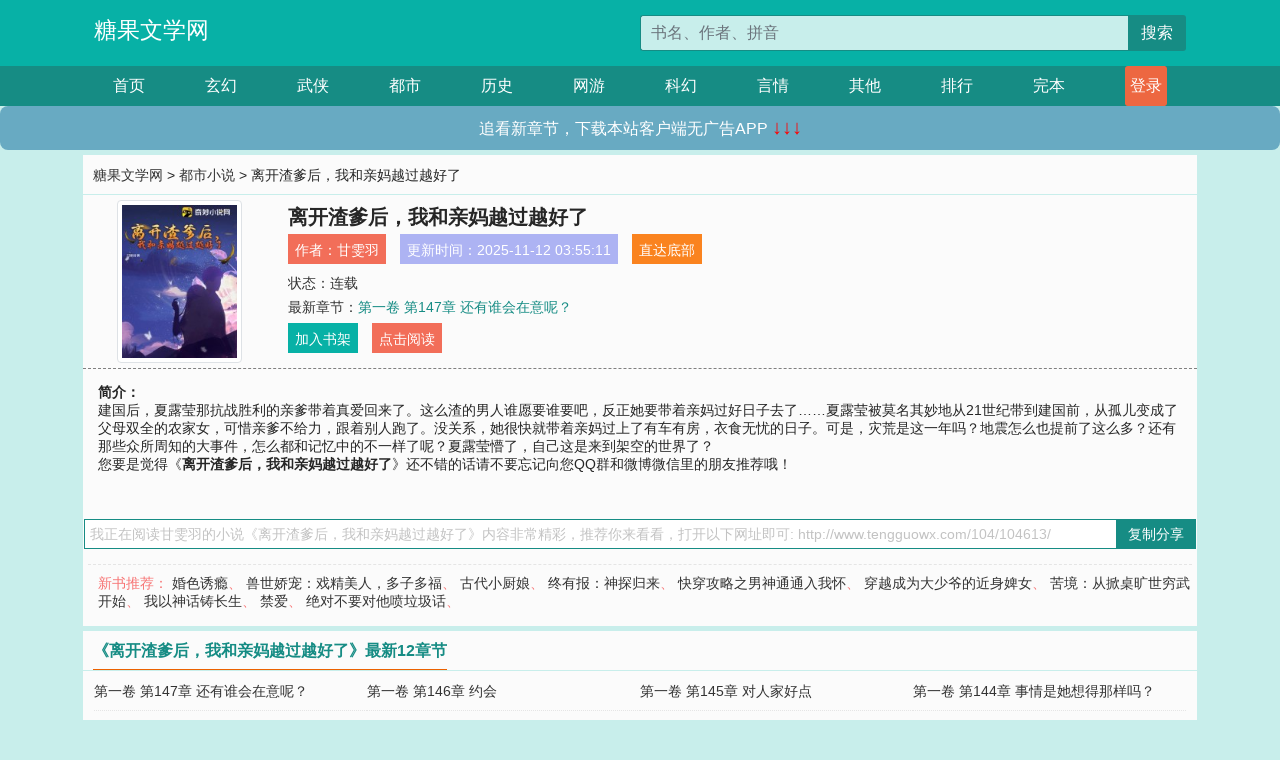

--- FILE ---
content_type: text/html; charset=utf-8
request_url: http://www.tengguowx.com/104/104613/
body_size: 6960
content:

<!doctype html>
<html lang="zh-CN">
<head>
    <!-- 必须的 meta 标签 -->
    <meta charset="utf-8">
    <meta name="viewport" content="width=device-width, initial-scale=1, shrink-to-fit=no">
    <meta name="applicable-device" content="pc,mobile">
    <!-- Bootstrap 的 CSS 文件 -->
    <link rel="stylesheet" href="/css/bootstrap.min.css">
    <link rel="stylesheet" href="/css/main.css?v=5">
    <link rel="stylesheet" href="/font/iconfont.css">
    <script src="/js/addons.js"></script>

    <title>离开渣爹后，我和亲妈越过越好了目录最新章节_离开渣爹后，我和亲妈越过越好了全文免费阅读_糖果文学网</title>
    <meta name="keywords" content="离开渣爹后，我和亲妈越过越好了目录最新章节,离开渣爹后，我和亲妈越过越好了全文免费阅读,www.tengguowx.com">
    <meta name="description" content="离开渣爹后，我和亲妈越过越好了目录最新章节由网友提供，《离开渣爹后，我和亲妈越过越好了》情节跌宕起伏、扣人心弦，是一本情节与文笔俱佳的糖果文学网，糖果文学网免费提供离开渣爹后，我和亲妈越过越好了最新清爽干净的文字章节在线阅读。">

    <meta name="robots" content="all">
    <meta name="googlebot" content="all">
    <meta name="baiduspider" content="all">
    <meta property="og:type" content="novel" />
    <meta property="og:title" content="离开渣爹后，我和亲妈越过越好了最新章节" />
    <meta property="og:description" content="建国后，夏露莹那抗战胜利的亲爹带着真爱回来了。这么渣的男人谁愿要谁要吧，反正她要带着亲妈过好日子去了……夏露莹被莫名其妙地从21世纪带到建国前，从孤儿变成了父母双全的农家女，可惜亲爹不给力，跟着别人跑了。没关系，她很快就带着亲妈过上了有车有房，衣食无忧的日子。可是，灾荒是这一年吗？地震怎么也提前了这么多？还有那些众所周知的大事件，怎么都和记忆中的不一样了呢？夏露莹懵了，自己这是来到架空的世界了？" />
    <meta property="og:image" content="//www.tengguowx.com/images/104/104613/104613s.jpg" />
    <meta property="og:novel:category" content="都市小说" />
    <meta property="og:novel:author" content="甘雯羽" />
    <meta property="og:novel:book_name" content="离开渣爹后，我和亲妈越过越好了" />
    <meta property="og:novel:read_url" content="//www.tengguowx.com/104/104613/" />
    <meta property="og:url" content="//www.tengguowx.com/104/104613/" />
    <meta property="og:novel:status" content="连载" />
    <meta property="og:novel:author_link" content="//www.tengguowx.com/search.php?q=%E7%94%98%E9%9B%AF%E7%BE%BD&amp;p=1" />
    <meta property="og:novel:update_time" content="2025-11-12 03:55:11" />
    <meta property="og:novel:latest_chapter_name" content="第一卷 第147章 还有谁会在意呢？" />
    <meta property="og:novel:latest_chapter_url" content="//www.tengguowx.com/104/104613/159937.html" />
</head>
<body>

 
<header>
    <div class="container">
        <div class="row justify-content-between">
            <div class="col-12 col-sm-3 w-100 w-sm-auto"><a href="http://www.tengguowx.com/" class="logo">糖果文学网</a></div>
            <div class="col-12 col-sm-9 col-md-6 search">
                <form class="d-block text-right" action="/search.php" method="get">
                    <div class="input-group input-g ">
                        <input type="text" name="q" class="form-control" placeholder="书名、作者、拼音" aria-label="搜索的内容" aria-describedby="button-addon2">
                        <div class="input-group-append">
                            <button class="btn" type="submit" id="button-addon2">搜索</button>
                        </div>
                    </div>
                </form>
            </div>
        </div>
    </div>
</header>

<nav class="">
    <div class="container nav">
    <a href="/" class="act">首页</a><a href="/list1/">玄幻</a><a href="/list2/">武侠</a><a href="/list3/">都市</a><a href="/list4/">历史</a><a href="/list5/">网游</a><a href="/list6/">科幻</a><a href="/list7/">言情</a><a href="/list8/">其他</a><a href="/top/" >排行</a><a href="/full/" >完本</a>
    </div>
</nav>

<section>
    <div class="container">
        <div class="box">
            <div class="title">
                <a href="//www.tengguowx.com">
                    <i class="icon-home"></i> 糖果文学网</a> &gt;
                <a href="/list3/">都市小说</a> &gt; 离开渣爹后，我和亲妈越过越好了
            </div>
            <div class="row book_info">
                <div class="col-3 col-md-2 " style="display: flex; justify-content: center;">
                    <img class="img-thumbnail " alt="离开渣爹后，我和亲妈越过越好了"
                         src="/images/104/104613/104613s.jpg" title="离开渣爹后，我和亲妈越过越好了"
                         onerror="this.src='/images/nocover.jpg';">
                </div>
                <div class="col-9 col-md-10 pl-md-3 info">
                    <h1>离开渣爹后，我和亲妈越过越好了</h1>
                    <div class="options">
                        <ul class="">
                            <li class="">作者：<a href="/search.php?q=%E7%94%98%E9%9B%AF%E7%BE%BD&amp;p=1">甘雯羽</a></li>
                            <li class="">更新时间：2025-11-12 03:55:11</li>
                           
                            <li class=" d-none d-md-block"><a href="#footer">直达底部</a></li>
                            
                            <li class="col-12">状态：连载</li>
                            <li class="col-12">最新章节：<a href="/104/104613/159937.html">第一卷 第147章 还有谁会在意呢？</a></li>
                            <li class=" d-none d-md-block"><a href="javascript:;" onclick="addMark(3,104613,'','')">加入书架</a></li>
                            <li class=" d-none d-md-block"><a href="#" onclick="readbook();">点击阅读</a></li>
                        </ul>
                    </div>
                  
                </div>
            </div>
            <div class="bt_m d-md-none row">
                <div class="col-6"><a class="bt_o" href="javascript:;" onclick="addMark(3,104613,'','')">加入书架</a></div>
                <div class="col-6"><a class="bt_r" href="javascript:;" onclick="readbook();">点击阅读</a></div>
            </div>
            <div id="intro_pc" class="intro d-none d-md-block" >
                <a class="d-md-none" href="javascript:;" onclick="show_info(this);"><span class="iconfont icon-xialajiantouxiao" style=""></span></a>
                <strong>简介：</strong>
                <br>建国后，夏露莹那抗战胜利的亲爹带着真爱回来了。这么渣的男人谁愿要谁要吧，反正她要带着亲妈过好日子去了……夏露莹被莫名其妙地从21世纪带到建国前，从孤儿变成了父母双全的农家女，可惜亲爹不给力，跟着别人跑了。没关系，她很快就带着亲妈过上了有车有房，衣食无忧的日子。可是，灾荒是这一年吗？地震怎么也提前了这么多？还有那些众所周知的大事件，怎么都和记忆中的不一样了呢？夏露莹懵了，自己这是来到架空的世界了？
                <br>您要是觉得《<strong>离开渣爹后，我和亲妈越过越好了</strong>》还不错的话请不要忘记向您QQ群和微博微信里的朋友推荐哦！
            </div>
            <div class="book_info">
                <div id="intro_m" class="intro intro_m d-md-none">
                    <div class="in"></div>
                </div>
            </div>
            <div class="info_other">
                 
            </div>
            <div class="input_copy_txt_to_board">
                <input readonly="readonly" id="input_copy_txt_to_board" value="我正在阅读甘雯羽的小说《离开渣爹后，我和亲妈越过越好了》内容非常精彩，推荐你来看看，打开以下网址即可: http://www.tengguowx.com/104/104613/"><a href="javascript:;" onclick="exeCommanda()">复制分享</a>
            </div>
            <div class="book_info d-none d-md-block">
                <p style="padding:10px 0 10px 10px;margin-top: 10px;border-top: 1px dashed #e5e5e5;color: #f77474;">新书推荐：   
                    
                    <a href="/104/104614/">婚色诱瘾</a>、
                    
                    <a href="/104/104615/">兽世娇宠：戏精美人，多子多福</a>、
                    
                    <a href="/104/104616/">古代小厨娘</a>、
                    
                    <a href="/104/104617/">终有报：神探归来</a>、
                    
                    <a href="/104/104618/">快穿攻略之男神通通入我怀</a>、
                    
                    <a href="/104/104612/">穿越成为大少爷的近身婢女</a>、
                    
                    <a href="/104/104611/">苦境：从掀桌旷世穷武开始</a>、
                    
                    <a href="/104/104610/">我以神话铸长生</a>、
                    
                    <a href="/104/104609/">禁爱</a>、
                    
                    <a href="/104/104608/">绝对不要对他喷垃圾话</a>、
                    
                    </p>
                <div class="cr"></div>
            </div>
        </div>
    </div>
    </div>
</section>

<section>
    <div class="container">
        <div class="box">
            <div class="box mt10">
                <h2 class="title"><b><i class="icon-list"></i> 《离开渣爹后，我和亲妈越过越好了》最新12章节</b></h2>
                <div class="book_list">
                    <ul class="row">
                        
                        <li class="col-md-3"><a href="/104/104613/159937.html">第一卷 第147章 还有谁会在意呢？</a></li>
                        
                        <li class="col-md-3"><a href="/104/104613/159936.html">第一卷 第146章 约会</a></li>
                        
                        <li class="col-md-3"><a href="/104/104613/159935.html">第一卷 第145章 对人家好点</a></li>
                        
                        <li class="col-md-3"><a href="/104/104613/159934.html">第一卷 第144章 事情是她想得那样吗？</a></li>
                        
                        <li class="col-md-3"><a href="/104/104613/159933.html">第一卷 第143章 你信不信和我有什么关系？</a></li>
                        
                        <li class="col-md-3"><a href="/104/104613/159932.html">第一卷 第142章 你觉得我会信？</a></li>
                        
                        <li class="col-md-3"><a href="/104/104613/159931.html">第一卷 第141章 家人给的底气</a></li>
                        
                        <li class="col-md-3"><a href="/104/104613/159930.html">第一卷 第140章 都是棋子</a></li>
                        
                        <li class="col-md-3"><a href="/104/104613/159929.html">第一卷 第139章 愤怒</a></li>
                        
                        <li class="col-md-3"><a href="/104/104613/159928.html">第一卷 第138章 失踪</a></li>
                        
                        <li class="col-md-3"><a href="/104/104613/159927.html">第一卷 第137章 京郊农场</a></li>
                        
                        <li class="col-md-3"><a href="/104/104613/159926.html">第一卷 第136章 说什么胡话呢？</a></li>
                        
                    </ul>
                </div>
            </div>
        </div>
    </div>
</section>

<section>
    <div class="container">
        <div class="box">
            <div class="box mt10">
                <h2 class="title"><b><i class="icon-list"></i>章节列表，第1章~
                    100章/共147章</b>
                    <a class="btn" href="javascript:;" onclick="reverse_oder(this);">倒序</a>
                </h2>
                <div class="book_list book_list2">
                    <ul class="row">
                        
                        
                        
                        <li class="col-md-3"><a href="/104/104613/159791.html">第一卷 第1章 艰苦的生活</a></li>
                        
                        
                        <li class="col-md-3"><a href="/104/104613/159792.html">第一卷 第2章 人渣回来了</a></li>
                        
                        
                        <li class="col-md-3"><a href="/104/104613/159793.html">第一卷 第3章 你们是护不住我的</a></li>
                        
                        
                        <li class="col-md-3"><a href="/104/104613/159794.html">第一卷 第4章 颠簸的旅途</a></li>
                        
                        
                        <li class="col-md-3"><a href="/104/104613/159795.html">第一卷 第5章 小洋楼</a></li>
                        
                        
                        <li class="col-md-3"><a href="/104/104613/159796.html">第一卷 第6章 新家</a></li>
                        
                        
                        <li class="col-md-3"><a href="/104/104613/159797.html">第一卷 第7章 不可思议的学校</a></li>
                        
                        
                        <li class="col-md-3"><a href="/104/104613/159798.html">第一卷 第8章 开张了……</a></li>
                        
                        
                        <li class="col-md-3"><a href="/104/104613/159799.html">第一卷 第9章 奇怪</a></li>
                        
                        
                        <li class="col-md-3"><a href="/104/104613/159800.html">第一卷 第10章 生日快乐？</a></li>
                        
                        
                        <li class="col-md-3"><a href="/104/104613/159801.html">第一卷 第11章 家学渊源</a></li>
                        
                        
                        <li class="col-md-3"><a href="/104/104613/159802.html">第一卷 第12章 合作愉快</a></li>
                        
                        
                        <li class="col-md-3"><a href="/104/104613/159803.html">第一卷 第13章 失眠夜</a></li>
                        
                        
                        <li class="col-md-3"><a href="/104/104613/159804.html">第一卷 第14章 亲妈的事业</a></li>
                        
                        
                        <li class="col-md-3"><a href="/104/104613/159805.html">第一卷 第15章 古董黄金</a></li>
                        
                        
                        <li class="col-md-3"><a href="/104/104613/159806.html">第一卷 第16章 离别</a></li>
                        
                        
                        <li class="col-md-3"><a href="/104/104613/159807.html">第一卷 第17章 改变</a></li>
                        
                        
                        <li class="col-md-3"><a href="/104/104613/159808.html">第一卷 第18章 最后一次见面</a></li>
                        
                        
                        <li class="col-md-3"><a href="/104/104613/159809.html">第一卷 第19章 斯文败类</a></li>
                        
                        
                        <li class="col-md-3"><a href="/104/104613/159810.html">第一卷 第20章 走夜路可是很危险的</a></li>
                        
                        
                        <li class="col-md-3"><a href="/104/104613/159811.html">第一卷 第21章 过往</a></li>
                        
                        
                        <li class="col-md-3"><a href="/104/104613/159812.html">第一卷 第22章 真是赚大了！</a></li>
                        
                        
                        <li class="col-md-3"><a href="/104/104613/159813.html">第一卷 第23章 国庆表演</a></li>
                        
                        
                        <li class="col-md-3"><a href="/104/104613/159814.html">第一卷 第24章 放心吧，我是个好人</a></li>
                        
                        
                        <li class="col-md-3"><a href="/104/104613/159815.html">第一卷 第25章 课代表</a></li>
                        
                        
                        <li class="col-md-3"><a href="/104/104613/159816.html">第一卷 第26章 哪来这么脑残的人？</a></li>
                        
                        
                        <li class="col-md-3"><a href="/104/104613/159817.html">第一卷 第27章 威逼利诱</a></li>
                        
                        
                        <li class="col-md-3"><a href="/104/104613/159818.html">第一卷 第28章 干你屁事啊！</a></li>
                        
                        
                        <li class="col-md-3"><a href="/104/104613/159819.html">第一卷 第29章 丧心病狂</a></li>
                        
                        
                        <li class="col-md-3"><a href="/104/104613/159820.html">第一卷 第30章 她是我的女儿</a></li>
                        
                        
                        <li class="col-md-3"><a href="/104/104613/159821.html">第一卷 第31章 偶遇</a></li>
                        
                        
                        <li class="col-md-3"><a href="/104/104613/159822.html">第一卷 第32章 云柏</a></li>
                        
                        
                        <li class="col-md-3"><a href="/104/104613/159823.html">第一卷 第33章 定下</a></li>
                        
                        
                        <li class="col-md-3"><a href="/104/104613/159824.html">第一卷 第34章 婚礼</a></li>
                        
                        
                        <li class="col-md-3"><a href="/104/104613/159825.html">第一卷 第35章 噩梦</a></li>
                        
                        
                        <li class="col-md-3"><a href="/104/104613/159826.html">第一卷 第36章 没有看错人</a></li>
                        
                        
                        <li class="col-md-3"><a href="/104/104613/159827.html">第一卷 第37章 有孕</a></li>
                        
                        
                        <li class="col-md-3"><a href="/104/104613/159828.html">第一卷 第38章 全部买下来</a></li>
                        
                        
                        <li class="col-md-3"><a href="/104/104613/159829.html">第一卷 第39章 葬礼</a></li>
                        
                        
                        <li class="col-md-3"><a href="/104/104613/159830.html">第一卷 第40章 没有下次</a></li>
                        
                        
                        <li class="col-md-3"><a href="/104/104613/159831.html">第一卷 第41章 太丑了</a></li>
                        
                        
                        <li class="col-md-3"><a href="/104/104613/159832.html">第一卷 第42章 怎么可能呢？</a></li>
                        
                        
                        <li class="col-md-3"><a href="/104/104613/159833.html">第一卷 第43章 拒绝</a></li>
                        
                        
                        <li class="col-md-3"><a href="/104/104613/159834.html">第一卷 第44章 乱</a></li>
                        
                        
                        <li class="col-md-3"><a href="/104/104613/159835.html">第一卷 第45章 分派</a></li>
                        
                        
                        <li class="col-md-3"><a href="/104/104613/159836.html">第一卷 第46章 真是太不给面子了！</a></li>
                        
                        
                        <li class="col-md-3"><a href="/104/104613/159837.html">第一卷 第47章 师道尊严</a></li>
                        
                        
                        <li class="col-md-3"><a href="/104/104613/159838.html">第一卷 第48章 “好消息”</a></li>
                        
                        
                        <li class="col-md-3"><a href="/104/104613/159839.html">第一卷 第49章 消停了</a></li>
                        
                        
                        <li class="col-md-3"><a href="/104/104613/159840.html">第一卷 第50章 跳梁小丑</a></li>
                        
                        
                        <li class="col-md-3"><a href="/104/104613/159841.html">第一卷 第51章 不会真的有问题吧？</a></li>
                        
                        
                        <li class="col-md-3"><a href="/104/104613/159842.html">第一卷 第52章 不觉得有些可笑吗？</a></li>
                        
                        
                        <li class="col-md-3"><a href="/104/104613/159843.html">第一卷 第53章 这件事绝对有蹊跷！</a></li>
                        
                        
                        <li class="col-md-3"><a href="/104/104613/159844.html">第一卷 第54章 我们认识吗？</a></li>
                        
                        
                        <li class="col-md-3"><a href="/104/104613/159845.html">第一卷 第55章 不简单啊</a></li>
                        
                        
                        <li class="col-md-3"><a href="/104/104613/159846.html">第一卷 第56章 真是头疼</a></li>
                        
                        
                        <li class="col-md-3"><a href="/104/104613/159847.html">第一卷 第57章 别趟浑水了</a></li>
                        
                        
                        <li class="col-md-3"><a href="/104/104613/159848.html">第一卷 第58章 会不会是双胞胎啊？</a></li>
                        
                        
                        <li class="col-md-3"><a href="/104/104613/159849.html">第一卷 第59章 惹不起</a></li>
                        
                        
                        <li class="col-md-3"><a href="/104/104613/159850.html">第一卷 第60章 你们要私奔？</a></li>
                        
                        
                        <li class="col-md-3"><a href="/104/104613/159851.html">第一卷 第61章 神经病啊……</a></li>
                        
                        
                        <li class="col-md-3"><a href="/104/104613/159852.html">第一卷 第62章 自己这是做了什么孽啊？</a></li>
                        
                        
                        <li class="col-md-3"><a href="/104/104613/159853.html">第一卷 第63章 冤有头，债有主</a></li>
                        
                        
                        <li class="col-md-3"><a href="/104/104613/159854.html">第一卷 第64章 太嚣张了吧！</a></li>
                        
                        
                        <li class="col-md-3"><a href="/104/104613/159855.html">第一卷 第65章 你说这合理吗？</a></li>
                        
                        
                        <li class="col-md-3"><a href="/104/104613/159856.html">第一卷 第66章 骨子里的记忆</a></li>
                        
                        
                        <li class="col-md-3"><a href="/104/104613/159857.html">第一卷 第67章 搞事业不好吗？</a></li>
                        
                        
                        <li class="col-md-3"><a href="/104/104613/159858.html">第一卷 第68章 真是好久没见到这么恶心的人了</a></li>
                        
                        
                        <li class="col-md-3"><a href="/104/104613/159859.html">第一卷 第69章 胡搅蛮缠她最有一套了</a></li>
                        
                        
                        <li class="col-md-3"><a href="/104/104613/159860.html">第一卷 第70章 看着都闹心</a></li>
                        
                        
                        <li class="col-md-3"><a href="/104/104613/159861.html">第一卷 第71章 没有感情的婚姻</a></li>
                        
                        
                        <li class="col-md-3"><a href="/104/104613/159862.html">第一卷 第72章 征收私产</a></li>
                        
                        
                        <li class="col-md-3"><a href="/104/104613/159863.html">第一卷 第73章 我以后是要招赘的</a></li>
                        
                        
                        <li class="col-md-3"><a href="/104/104613/159864.html">第一卷 第74章 你是不是早把那些东西转移了？</a></li>
                        
                        
                        <li class="col-md-3"><a href="/104/104613/159865.html">第一卷 第75章 翻吧，累死你们也找不到</a></li>
                        
                        
                        <li class="col-md-3"><a href="/104/104613/159866.html">第一卷 第76章 你舍得让他们有个坐牢的母亲吗？</a></li>
                        
                        
                        <li class="col-md-3"><a href="/104/104613/159867.html">第一卷 第77章 留着你也没用了</a></li>
                        
                        
                        <li class="col-md-3"><a href="/104/104613/159868.html">第一卷 第78章 谁都不知道，刘大强是怀着怎样的恨意……</a></li>
                        
                        
                        <li class="col-md-3"><a href="/104/104613/159869.html">第一卷 第79章 再次作案</a></li>
                        
                        
                        <li class="col-md-3"><a href="/104/104613/159870.html">第一卷 第80章 真是稀客啊！</a></li>
                        
                        
                        <li class="col-md-3"><a href="/104/104613/159871.html">第一卷 第81章 刚才那人是谁啊？</a></li>
                        
                        
                        <li class="col-md-3"><a href="/104/104613/159872.html">第一卷 第82章 我爹死得早</a></li>
                        
                        
                        <li class="col-md-3"><a href="/104/104613/159873.html">第一卷 第83章 谢谢黎主任</a></li>
                        
                        
                        <li class="col-md-3"><a href="/104/104613/159874.html">第一卷 第84章 不讲武德啊，小伙子们！</a></li>
                        
                        
                        <li class="col-md-3"><a href="/104/104613/159875.html">第一卷 第85章 你早晚都会像我一样</a></li>
                        
                        
                        <li class="col-md-3"><a href="/104/104613/159876.html">第一卷 第86章 算了，听天由命吧！</a></li>
                        
                        
                        <li class="col-md-3"><a href="/104/104613/159877.html">第一卷 第87章 你会原谅我吗？</a></li>
                        
                        
                        <li class="col-md-3"><a href="/104/104613/159878.html">第一卷 第88章 萧兰番外（一）</a></li>
                        
                        
                        <li class="col-md-3"><a href="/104/104613/159879.html">第一卷 第89章 萧兰番外（二）</a></li>
                        
                        
                        <li class="col-md-3"><a href="/104/104613/159880.html">第一卷 第90章 萧兰番外（三）</a></li>
                        
                        
                        <li class="col-md-3"><a href="/104/104613/159881.html">第一卷 第91章 萧兰番外（四）</a></li>
                        
                        
                        <li class="col-md-3"><a href="/104/104613/159882.html">第一卷 第92章 你以后给我离他远点</a></li>
                        
                        
                        <li class="col-md-3"><a href="/104/104613/159883.html">第一卷 第93章 能别拿前途开玩笑吗？</a></li>
                        
                        
                        <li class="col-md-3"><a href="/104/104613/159884.html">第一卷 第94章 在你心里，我就是这么个形象？</a></li>
                        
                        
                        <li class="col-md-3"><a href="/104/104613/159885.html">第一卷 第95章 少废话，再磨蹭下去，你命就没了</a></li>
                        
                        
                        <li class="col-md-3"><a href="/104/104613/159886.html">第一卷 第96章 你觉得我还会给你第二次机会吗？</a></li>
                        
                        
                        <li class="col-md-3"><a href="/104/104613/159887.html">第一卷 第97章 你好吵啊，能闭嘴吗？</a></li>
                        
                        
                        <li class="col-md-3"><a href="/104/104613/159888.html">第一卷 第98章 下辈子投胎的时候还是长点眼睛吧</a></li>
                        
                        
                        <li class="col-md-3"><a href="/104/104613/159889.html">第一卷 第99章 那个死丫头心可真狠啊……</a></li>
                        
                        
                        <li class="col-md-3"><a href="/104/104613/159890.html">第一卷 第100章 妈妈，咱们不招待那位奶奶吗？</a></li>
                        
                    </ul>
                </div>
                
                <div class="pages">
                  <ul class="pagination justify-content-center">
                    <li class="page-item disabled">
                      <a class="page-link">1/2</a>
                    </li>
                    
                    
                    
                    
                    <li class="page-item  active "><a class="page-link" href="/104/104613/index_1.html">1</a></li>
                    
                    <li class="page-item "><a class="page-link" href="/104/104613/index_2.html">2</a></li>
                    
                    
                    <!-- <li class="page-item"><a class="page-link" href="/104/104613/index_2.html">&gt;</a></li> -->
                    
                    
                    <li class="page-item">
                      <form><input id="jumppage" class="form-control " type="text" placeholder="跳页"></form>
                    </li>
                  </ul>
                </div>
                
                <div class="book_info d-none d-md-block">
                    <p style="padding:10px 0 10px 10px;margin-top: 10px;border-top: 1px dashed #e5e5e5;color: #f77474;">精彩推荐：
                        
                    </p>
                    <div class="cr"></div>
                </div>
            </div>
        </div>
    </div>
</section>


<div id="footer">
<div class="container">
<p>本站所有收录的内容均来自互联网，如有侵权我们将尽快删除。</p>
<p><a href="/sitemap.xml">网站地图</p>
<script>
footer();
</script>
</div>
</div>
	

<script src="/js/jquery-1.11.1.min.js"></script>
<script src="/js/bootstrap.bundle.min.js"></script>
<script src="/js/main.js"></script>
<script src="/js/user.js"></script>

<script type="text/javascript">
   var pagebase="/104/104613/index_99999.html";
  $("#jumppage").change(function(){
      window.location.href=pagebase.replace("99999",$("#jumppage").val())
  });
    $("#intro_m .in").html($("#intro_pc").html());
    //$.pagination('.book_list ul li', '.book_list_m ul', 1, 40);

    function show_info(e){
        var obj=$(e).find("span");
        if(obj.hasClass("icon-xialajiantouxiao")){
            $("#intro_m").animate({height:$("#intro_m .in").height()});
            obj.removeClass("icon-xialajiantouxiao").addClass("icon-shouqijiantouxiao");
            //$(e).html('隐藏简介');
        }else{
            $("#intro_m").animate({height:"60px"});
            obj.removeClass("icon-shouqijiantouxiao").addClass("icon-xialajiantouxiao");
            //$(e).html('详情简介');
        }
    }

    function exeCommanda(e){
        //let html ='<input  id="input_copy_txt_to_board" value="" />';//添加一个隐藏的元素
        //var txt=window.location.href;
        //$("#input_copy_txt_to_board").val(txt);//赋值
       // $("#input_copy_txt_to_board").removeClass("hide");//显示
        $("#input_copy_txt_to_board").focus();//取得焦点
        $("#input_copy_txt_to_board").select();//选择
        document.execCommand("Copy");
        //$("#input_copy_txt_to_board").addClass("hide");//隐藏
        //$(e).focus();
        tips("已复制分享信息");
    }
    function readbook(){
        window.location.href="/104/104613/159791.html"
    }
</script>
<script defer src="https://static.cloudflareinsights.com/beacon.min.js/vcd15cbe7772f49c399c6a5babf22c1241717689176015" integrity="sha512-ZpsOmlRQV6y907TI0dKBHq9Md29nnaEIPlkf84rnaERnq6zvWvPUqr2ft8M1aS28oN72PdrCzSjY4U6VaAw1EQ==" data-cf-beacon='{"version":"2024.11.0","token":"283ed64dbfe94b7a9fb49794a313903b","r":1,"server_timing":{"name":{"cfCacheStatus":true,"cfEdge":true,"cfExtPri":true,"cfL4":true,"cfOrigin":true,"cfSpeedBrain":true},"location_startswith":null}}' crossorigin="anonymous"></script>
</body>
</html>
